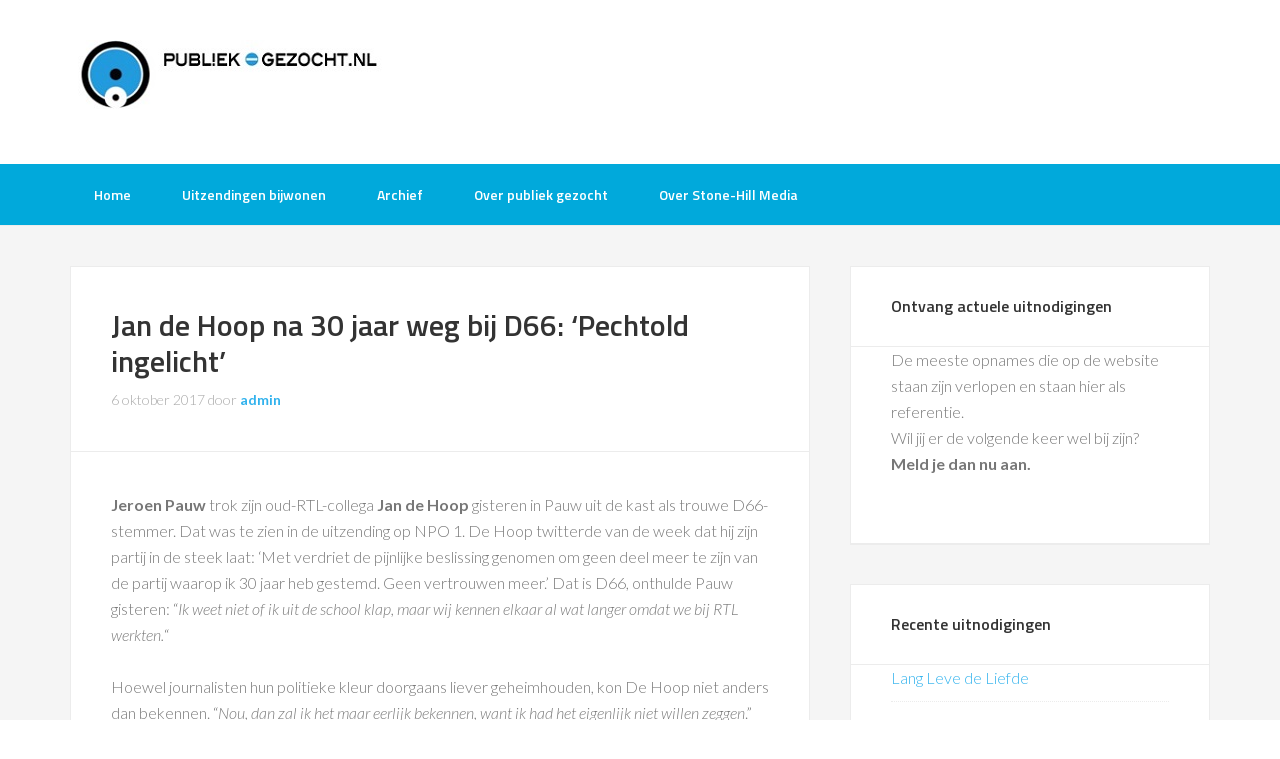

--- FILE ---
content_type: text/html; charset=UTF-8
request_url: https://www.publiek-gezocht.nl/tv-opnames/jan-de-hoop-na-30-jaar-weg-bij-d66-pechtold-ingelicht
body_size: 19011
content:
<!DOCTYPE html>
<html lang="nl-NL">
<head >
<meta charset="UTF-8" />
<meta name="viewport" content="width=device-width, initial-scale=1" />
<title>Jan de Hoop na 30 jaar weg bij D66: ‘Pechtold ingelicht’ Publiek gevraagd voor tv opnames | Publiek-Gezocht.nl gratis tv opnames bijwonen</title>
<meta name='robots' content='max-image-preview:large' />
<link rel='dns-prefetch' href='//www.googletagmanager.com' />
<link rel='dns-prefetch' href='//fonts.googleapis.com' />
<link rel='dns-prefetch' href='//fundingchoicesmessages.google.com' />
<link rel="alternate" type="application/rss+xml" title="Publiek-Gezocht.nl gratis tv opnames bijwonen &raquo; feed" href="https://www.publiek-gezocht.nl/feed" />
<link rel="alternate" type="application/rss+xml" title="Publiek-Gezocht.nl gratis tv opnames bijwonen &raquo; reacties feed" href="https://www.publiek-gezocht.nl/comments/feed" />
<link rel="alternate" title="oEmbed (JSON)" type="application/json+oembed" href="https://www.publiek-gezocht.nl/wp-json/oembed/1.0/embed?url=https%3A%2F%2Fwww.publiek-gezocht.nl%2Ftv-opnames%2Fjan-de-hoop-na-30-jaar-weg-bij-d66-pechtold-ingelicht" />
<link rel="alternate" title="oEmbed (XML)" type="text/xml+oembed" href="https://www.publiek-gezocht.nl/wp-json/oembed/1.0/embed?url=https%3A%2F%2Fwww.publiek-gezocht.nl%2Ftv-opnames%2Fjan-de-hoop-na-30-jaar-weg-bij-d66-pechtold-ingelicht&#038;format=xml" />
<link rel="canonical" href="https://www.publiek-gezocht.nl/tv-opnames/jan-de-hoop-na-30-jaar-weg-bij-d66-pechtold-ingelicht" />
<style id='wp-img-auto-sizes-contain-inline-css' type='text/css'>
img:is([sizes=auto i],[sizes^="auto," i]){contain-intrinsic-size:3000px 1500px}
/*# sourceURL=wp-img-auto-sizes-contain-inline-css */
</style>
<link rel='stylesheet' id='sbi_styles-css' href='https://www.publiek-gezocht.nl/bijwonen/wp-content/plugins/instagram-feed/css/sbi-styles.min.css?ver=6.10.0' type='text/css' media='all' />
<link rel='stylesheet' id='enterprise-pro-theme-css' href='https://www.publiek-gezocht.nl/bijwonen/wp-content/themes/enterprise-pro/style.css?ver=2.1.1' type='text/css' media='all' />
<style id='wp-emoji-styles-inline-css' type='text/css'>

	img.wp-smiley, img.emoji {
		display: inline !important;
		border: none !important;
		box-shadow: none !important;
		height: 1em !important;
		width: 1em !important;
		margin: 0 0.07em !important;
		vertical-align: -0.1em !important;
		background: none !important;
		padding: 0 !important;
	}
/*# sourceURL=wp-emoji-styles-inline-css */
</style>
<style id='wp-block-library-inline-css' type='text/css'>
:root{--wp-block-synced-color:#7a00df;--wp-block-synced-color--rgb:122,0,223;--wp-bound-block-color:var(--wp-block-synced-color);--wp-editor-canvas-background:#ddd;--wp-admin-theme-color:#007cba;--wp-admin-theme-color--rgb:0,124,186;--wp-admin-theme-color-darker-10:#006ba1;--wp-admin-theme-color-darker-10--rgb:0,107,160.5;--wp-admin-theme-color-darker-20:#005a87;--wp-admin-theme-color-darker-20--rgb:0,90,135;--wp-admin-border-width-focus:2px}@media (min-resolution:192dpi){:root{--wp-admin-border-width-focus:1.5px}}.wp-element-button{cursor:pointer}:root .has-very-light-gray-background-color{background-color:#eee}:root .has-very-dark-gray-background-color{background-color:#313131}:root .has-very-light-gray-color{color:#eee}:root .has-very-dark-gray-color{color:#313131}:root .has-vivid-green-cyan-to-vivid-cyan-blue-gradient-background{background:linear-gradient(135deg,#00d084,#0693e3)}:root .has-purple-crush-gradient-background{background:linear-gradient(135deg,#34e2e4,#4721fb 50%,#ab1dfe)}:root .has-hazy-dawn-gradient-background{background:linear-gradient(135deg,#faaca8,#dad0ec)}:root .has-subdued-olive-gradient-background{background:linear-gradient(135deg,#fafae1,#67a671)}:root .has-atomic-cream-gradient-background{background:linear-gradient(135deg,#fdd79a,#004a59)}:root .has-nightshade-gradient-background{background:linear-gradient(135deg,#330968,#31cdcf)}:root .has-midnight-gradient-background{background:linear-gradient(135deg,#020381,#2874fc)}:root{--wp--preset--font-size--normal:16px;--wp--preset--font-size--huge:42px}.has-regular-font-size{font-size:1em}.has-larger-font-size{font-size:2.625em}.has-normal-font-size{font-size:var(--wp--preset--font-size--normal)}.has-huge-font-size{font-size:var(--wp--preset--font-size--huge)}.has-text-align-center{text-align:center}.has-text-align-left{text-align:left}.has-text-align-right{text-align:right}.has-fit-text{white-space:nowrap!important}#end-resizable-editor-section{display:none}.aligncenter{clear:both}.items-justified-left{justify-content:flex-start}.items-justified-center{justify-content:center}.items-justified-right{justify-content:flex-end}.items-justified-space-between{justify-content:space-between}.screen-reader-text{border:0;clip-path:inset(50%);height:1px;margin:-1px;overflow:hidden;padding:0;position:absolute;width:1px;word-wrap:normal!important}.screen-reader-text:focus{background-color:#ddd;clip-path:none;color:#444;display:block;font-size:1em;height:auto;left:5px;line-height:normal;padding:15px 23px 14px;text-decoration:none;top:5px;width:auto;z-index:100000}html :where(.has-border-color){border-style:solid}html :where([style*=border-top-color]){border-top-style:solid}html :where([style*=border-right-color]){border-right-style:solid}html :where([style*=border-bottom-color]){border-bottom-style:solid}html :where([style*=border-left-color]){border-left-style:solid}html :where([style*=border-width]){border-style:solid}html :where([style*=border-top-width]){border-top-style:solid}html :where([style*=border-right-width]){border-right-style:solid}html :where([style*=border-bottom-width]){border-bottom-style:solid}html :where([style*=border-left-width]){border-left-style:solid}html :where(img[class*=wp-image-]){height:auto;max-width:100%}:where(figure){margin:0 0 1em}html :where(.is-position-sticky){--wp-admin--admin-bar--position-offset:var(--wp-admin--admin-bar--height,0px)}@media screen and (max-width:600px){html :where(.is-position-sticky){--wp-admin--admin-bar--position-offset:0px}}

/*# sourceURL=wp-block-library-inline-css */
</style><style id='global-styles-inline-css' type='text/css'>
:root{--wp--preset--aspect-ratio--square: 1;--wp--preset--aspect-ratio--4-3: 4/3;--wp--preset--aspect-ratio--3-4: 3/4;--wp--preset--aspect-ratio--3-2: 3/2;--wp--preset--aspect-ratio--2-3: 2/3;--wp--preset--aspect-ratio--16-9: 16/9;--wp--preset--aspect-ratio--9-16: 9/16;--wp--preset--color--black: #000000;--wp--preset--color--cyan-bluish-gray: #abb8c3;--wp--preset--color--white: #ffffff;--wp--preset--color--pale-pink: #f78da7;--wp--preset--color--vivid-red: #cf2e2e;--wp--preset--color--luminous-vivid-orange: #ff6900;--wp--preset--color--luminous-vivid-amber: #fcb900;--wp--preset--color--light-green-cyan: #7bdcb5;--wp--preset--color--vivid-green-cyan: #00d084;--wp--preset--color--pale-cyan-blue: #8ed1fc;--wp--preset--color--vivid-cyan-blue: #0693e3;--wp--preset--color--vivid-purple: #9b51e0;--wp--preset--gradient--vivid-cyan-blue-to-vivid-purple: linear-gradient(135deg,rgb(6,147,227) 0%,rgb(155,81,224) 100%);--wp--preset--gradient--light-green-cyan-to-vivid-green-cyan: linear-gradient(135deg,rgb(122,220,180) 0%,rgb(0,208,130) 100%);--wp--preset--gradient--luminous-vivid-amber-to-luminous-vivid-orange: linear-gradient(135deg,rgb(252,185,0) 0%,rgb(255,105,0) 100%);--wp--preset--gradient--luminous-vivid-orange-to-vivid-red: linear-gradient(135deg,rgb(255,105,0) 0%,rgb(207,46,46) 100%);--wp--preset--gradient--very-light-gray-to-cyan-bluish-gray: linear-gradient(135deg,rgb(238,238,238) 0%,rgb(169,184,195) 100%);--wp--preset--gradient--cool-to-warm-spectrum: linear-gradient(135deg,rgb(74,234,220) 0%,rgb(151,120,209) 20%,rgb(207,42,186) 40%,rgb(238,44,130) 60%,rgb(251,105,98) 80%,rgb(254,248,76) 100%);--wp--preset--gradient--blush-light-purple: linear-gradient(135deg,rgb(255,206,236) 0%,rgb(152,150,240) 100%);--wp--preset--gradient--blush-bordeaux: linear-gradient(135deg,rgb(254,205,165) 0%,rgb(254,45,45) 50%,rgb(107,0,62) 100%);--wp--preset--gradient--luminous-dusk: linear-gradient(135deg,rgb(255,203,112) 0%,rgb(199,81,192) 50%,rgb(65,88,208) 100%);--wp--preset--gradient--pale-ocean: linear-gradient(135deg,rgb(255,245,203) 0%,rgb(182,227,212) 50%,rgb(51,167,181) 100%);--wp--preset--gradient--electric-grass: linear-gradient(135deg,rgb(202,248,128) 0%,rgb(113,206,126) 100%);--wp--preset--gradient--midnight: linear-gradient(135deg,rgb(2,3,129) 0%,rgb(40,116,252) 100%);--wp--preset--font-size--small: 13px;--wp--preset--font-size--medium: 20px;--wp--preset--font-size--large: 36px;--wp--preset--font-size--x-large: 42px;--wp--preset--spacing--20: 0.44rem;--wp--preset--spacing--30: 0.67rem;--wp--preset--spacing--40: 1rem;--wp--preset--spacing--50: 1.5rem;--wp--preset--spacing--60: 2.25rem;--wp--preset--spacing--70: 3.38rem;--wp--preset--spacing--80: 5.06rem;--wp--preset--shadow--natural: 6px 6px 9px rgba(0, 0, 0, 0.2);--wp--preset--shadow--deep: 12px 12px 50px rgba(0, 0, 0, 0.4);--wp--preset--shadow--sharp: 6px 6px 0px rgba(0, 0, 0, 0.2);--wp--preset--shadow--outlined: 6px 6px 0px -3px rgb(255, 255, 255), 6px 6px rgb(0, 0, 0);--wp--preset--shadow--crisp: 6px 6px 0px rgb(0, 0, 0);}:where(.is-layout-flex){gap: 0.5em;}:where(.is-layout-grid){gap: 0.5em;}body .is-layout-flex{display: flex;}.is-layout-flex{flex-wrap: wrap;align-items: center;}.is-layout-flex > :is(*, div){margin: 0;}body .is-layout-grid{display: grid;}.is-layout-grid > :is(*, div){margin: 0;}:where(.wp-block-columns.is-layout-flex){gap: 2em;}:where(.wp-block-columns.is-layout-grid){gap: 2em;}:where(.wp-block-post-template.is-layout-flex){gap: 1.25em;}:where(.wp-block-post-template.is-layout-grid){gap: 1.25em;}.has-black-color{color: var(--wp--preset--color--black) !important;}.has-cyan-bluish-gray-color{color: var(--wp--preset--color--cyan-bluish-gray) !important;}.has-white-color{color: var(--wp--preset--color--white) !important;}.has-pale-pink-color{color: var(--wp--preset--color--pale-pink) !important;}.has-vivid-red-color{color: var(--wp--preset--color--vivid-red) !important;}.has-luminous-vivid-orange-color{color: var(--wp--preset--color--luminous-vivid-orange) !important;}.has-luminous-vivid-amber-color{color: var(--wp--preset--color--luminous-vivid-amber) !important;}.has-light-green-cyan-color{color: var(--wp--preset--color--light-green-cyan) !important;}.has-vivid-green-cyan-color{color: var(--wp--preset--color--vivid-green-cyan) !important;}.has-pale-cyan-blue-color{color: var(--wp--preset--color--pale-cyan-blue) !important;}.has-vivid-cyan-blue-color{color: var(--wp--preset--color--vivid-cyan-blue) !important;}.has-vivid-purple-color{color: var(--wp--preset--color--vivid-purple) !important;}.has-black-background-color{background-color: var(--wp--preset--color--black) !important;}.has-cyan-bluish-gray-background-color{background-color: var(--wp--preset--color--cyan-bluish-gray) !important;}.has-white-background-color{background-color: var(--wp--preset--color--white) !important;}.has-pale-pink-background-color{background-color: var(--wp--preset--color--pale-pink) !important;}.has-vivid-red-background-color{background-color: var(--wp--preset--color--vivid-red) !important;}.has-luminous-vivid-orange-background-color{background-color: var(--wp--preset--color--luminous-vivid-orange) !important;}.has-luminous-vivid-amber-background-color{background-color: var(--wp--preset--color--luminous-vivid-amber) !important;}.has-light-green-cyan-background-color{background-color: var(--wp--preset--color--light-green-cyan) !important;}.has-vivid-green-cyan-background-color{background-color: var(--wp--preset--color--vivid-green-cyan) !important;}.has-pale-cyan-blue-background-color{background-color: var(--wp--preset--color--pale-cyan-blue) !important;}.has-vivid-cyan-blue-background-color{background-color: var(--wp--preset--color--vivid-cyan-blue) !important;}.has-vivid-purple-background-color{background-color: var(--wp--preset--color--vivid-purple) !important;}.has-black-border-color{border-color: var(--wp--preset--color--black) !important;}.has-cyan-bluish-gray-border-color{border-color: var(--wp--preset--color--cyan-bluish-gray) !important;}.has-white-border-color{border-color: var(--wp--preset--color--white) !important;}.has-pale-pink-border-color{border-color: var(--wp--preset--color--pale-pink) !important;}.has-vivid-red-border-color{border-color: var(--wp--preset--color--vivid-red) !important;}.has-luminous-vivid-orange-border-color{border-color: var(--wp--preset--color--luminous-vivid-orange) !important;}.has-luminous-vivid-amber-border-color{border-color: var(--wp--preset--color--luminous-vivid-amber) !important;}.has-light-green-cyan-border-color{border-color: var(--wp--preset--color--light-green-cyan) !important;}.has-vivid-green-cyan-border-color{border-color: var(--wp--preset--color--vivid-green-cyan) !important;}.has-pale-cyan-blue-border-color{border-color: var(--wp--preset--color--pale-cyan-blue) !important;}.has-vivid-cyan-blue-border-color{border-color: var(--wp--preset--color--vivid-cyan-blue) !important;}.has-vivid-purple-border-color{border-color: var(--wp--preset--color--vivid-purple) !important;}.has-vivid-cyan-blue-to-vivid-purple-gradient-background{background: var(--wp--preset--gradient--vivid-cyan-blue-to-vivid-purple) !important;}.has-light-green-cyan-to-vivid-green-cyan-gradient-background{background: var(--wp--preset--gradient--light-green-cyan-to-vivid-green-cyan) !important;}.has-luminous-vivid-amber-to-luminous-vivid-orange-gradient-background{background: var(--wp--preset--gradient--luminous-vivid-amber-to-luminous-vivid-orange) !important;}.has-luminous-vivid-orange-to-vivid-red-gradient-background{background: var(--wp--preset--gradient--luminous-vivid-orange-to-vivid-red) !important;}.has-very-light-gray-to-cyan-bluish-gray-gradient-background{background: var(--wp--preset--gradient--very-light-gray-to-cyan-bluish-gray) !important;}.has-cool-to-warm-spectrum-gradient-background{background: var(--wp--preset--gradient--cool-to-warm-spectrum) !important;}.has-blush-light-purple-gradient-background{background: var(--wp--preset--gradient--blush-light-purple) !important;}.has-blush-bordeaux-gradient-background{background: var(--wp--preset--gradient--blush-bordeaux) !important;}.has-luminous-dusk-gradient-background{background: var(--wp--preset--gradient--luminous-dusk) !important;}.has-pale-ocean-gradient-background{background: var(--wp--preset--gradient--pale-ocean) !important;}.has-electric-grass-gradient-background{background: var(--wp--preset--gradient--electric-grass) !important;}.has-midnight-gradient-background{background: var(--wp--preset--gradient--midnight) !important;}.has-small-font-size{font-size: var(--wp--preset--font-size--small) !important;}.has-medium-font-size{font-size: var(--wp--preset--font-size--medium) !important;}.has-large-font-size{font-size: var(--wp--preset--font-size--large) !important;}.has-x-large-font-size{font-size: var(--wp--preset--font-size--x-large) !important;}
/*# sourceURL=global-styles-inline-css */
</style>

<style id='classic-theme-styles-inline-css' type='text/css'>
/*! This file is auto-generated */
.wp-block-button__link{color:#fff;background-color:#32373c;border-radius:9999px;box-shadow:none;text-decoration:none;padding:calc(.667em + 2px) calc(1.333em + 2px);font-size:1.125em}.wp-block-file__button{background:#32373c;color:#fff;text-decoration:none}
/*# sourceURL=/wp-includes/css/classic-themes.min.css */
</style>
<link rel='stylesheet' id='page-list-style-css' href='https://www.publiek-gezocht.nl/bijwonen/wp-content/plugins/page-list/css/page-list.css?ver=5.9' type='text/css' media='all' />
<link rel='stylesheet' id='dashicons-css' href='https://www.publiek-gezocht.nl/bijwonen/wp-includes/css/dashicons.min.css?ver=6.9' type='text/css' media='all' />
<link rel='stylesheet' id='google-fonts-css' href='//fonts.googleapis.com/css?family=Lato%3A300%2C700%2C300italic%7CTitillium+Web%3A600&#038;ver=2.1.1' type='text/css' media='all' />
<script type="text/javascript" src="https://www.publiek-gezocht.nl/bijwonen/wp-includes/js/jquery/jquery.min.js?ver=3.7.1" id="jquery-core-js"></script>
<script type="text/javascript" src="https://www.publiek-gezocht.nl/bijwonen/wp-includes/js/jquery/jquery-migrate.min.js?ver=3.4.1" id="jquery-migrate-js"></script>
<script type="text/javascript" src="https://www.publiek-gezocht.nl/bijwonen/wp-content/themes/enterprise-pro/js/responsive-menu.js?ver=1.0.0" id="enterprise-responsive-menu-js"></script>

<!-- Google tag (gtag.js) snippet toegevoegd door Site Kit -->
<!-- Google Analytics snippet toegevoegd door Site Kit -->
<!-- Google Ads snippet toegevoegd door Site Kit -->
<script type="text/javascript" src="https://www.googletagmanager.com/gtag/js?id=GT-WP4VV7P" id="google_gtagjs-js" async></script>
<script type="text/javascript" id="google_gtagjs-js-after">
/* <![CDATA[ */
window.dataLayer = window.dataLayer || [];function gtag(){dataLayer.push(arguments);}
gtag("set","linker",{"domains":["www.publiek-gezocht.nl"]});
gtag("js", new Date());
gtag("set", "developer_id.dZTNiMT", true);
gtag("config", "GT-WP4VV7P", {"googlesitekit_post_type":"post"});
gtag("config", "AW-343493141");
 window._googlesitekit = window._googlesitekit || {}; window._googlesitekit.throttledEvents = []; window._googlesitekit.gtagEvent = (name, data) => { var key = JSON.stringify( { name, data } ); if ( !! window._googlesitekit.throttledEvents[ key ] ) { return; } window._googlesitekit.throttledEvents[ key ] = true; setTimeout( () => { delete window._googlesitekit.throttledEvents[ key ]; }, 5 ); gtag( "event", name, { ...data, event_source: "site-kit" } ); }; 
//# sourceURL=google_gtagjs-js-after
/* ]]> */
</script>
<link rel="https://api.w.org/" href="https://www.publiek-gezocht.nl/wp-json/" /><link rel="alternate" title="JSON" type="application/json" href="https://www.publiek-gezocht.nl/wp-json/wp/v2/posts/32529" /><link rel="EditURI" type="application/rsd+xml" title="RSD" href="https://www.publiek-gezocht.nl/bijwonen/xmlrpc.php?rsd" />
<meta name="generator" content="Site Kit by Google 1.171.0" /><div id="fb-root"></div>
<script>(function(d, s, id) {
  var js, fjs = d.getElementsByTagName(s)[0];
  if (d.getElementById(id)) return;
  js = d.createElement(s); js.id = id;
  js.src = "//connect.facebook.net/nl_NL/all.js#xfbml=1&appId=311118785567261";
  fjs.parentNode.insertBefore(js, fjs);
}(document, 'script', 'facebook-jssdk'));</script>

<style type="text/css">.site-title a { background: url(https://www.publiek-gezocht.nl/bijwonen/wp-content/uploads/2016/06/publiekgezocht-logo-320.jpg) no-repeat !important; }</style>

<!-- Google AdSense meta tags toegevoegd door Site Kit -->
<meta name="google-adsense-platform-account" content="ca-host-pub-2644536267352236">
<meta name="google-adsense-platform-domain" content="sitekit.withgoogle.com">
<!-- Einde Google AdSense meta tags toegevoegd door Site Kit -->

<!-- Google AdSense Ad Blocking Recovery snippet toegevoegd door Site Kit -->
<script async src="https://fundingchoicesmessages.google.com/i/pub-8724460981228849?ers=1"></script><script>(function() {function signalGooglefcPresent() {if (!window.frames['googlefcPresent']) {if (document.body) {const iframe = document.createElement('iframe'); iframe.style = 'width: 0; height: 0; border: none; z-index: -1000; left: -1000px; top: -1000px;'; iframe.style.display = 'none'; iframe.name = 'googlefcPresent'; document.body.appendChild(iframe);} else {setTimeout(signalGooglefcPresent, 0);}}}signalGooglefcPresent();})();</script>
<!-- Google AdSense Ad Blocking Recovery snippet toegevoegd door Site Kit -->

<!-- Google AdSense Ad Blocking Recovery Error Protection snippet toegevoegd door Site Kit -->
<script>(function(){'use strict';function aa(a){var b=0;return function(){return b<a.length?{done:!1,value:a[b++]}:{done:!0}}}var ba=typeof Object.defineProperties=="function"?Object.defineProperty:function(a,b,c){if(a==Array.prototype||a==Object.prototype)return a;a[b]=c.value;return a};
function ca(a){a=["object"==typeof globalThis&&globalThis,a,"object"==typeof window&&window,"object"==typeof self&&self,"object"==typeof global&&global];for(var b=0;b<a.length;++b){var c=a[b];if(c&&c.Math==Math)return c}throw Error("Cannot find global object");}var da=ca(this);function l(a,b){if(b)a:{var c=da;a=a.split(".");for(var d=0;d<a.length-1;d++){var e=a[d];if(!(e in c))break a;c=c[e]}a=a[a.length-1];d=c[a];b=b(d);b!=d&&b!=null&&ba(c,a,{configurable:!0,writable:!0,value:b})}}
function ea(a){return a.raw=a}function n(a){var b=typeof Symbol!="undefined"&&Symbol.iterator&&a[Symbol.iterator];if(b)return b.call(a);if(typeof a.length=="number")return{next:aa(a)};throw Error(String(a)+" is not an iterable or ArrayLike");}function fa(a){for(var b,c=[];!(b=a.next()).done;)c.push(b.value);return c}var ha=typeof Object.create=="function"?Object.create:function(a){function b(){}b.prototype=a;return new b},p;
if(typeof Object.setPrototypeOf=="function")p=Object.setPrototypeOf;else{var q;a:{var ja={a:!0},ka={};try{ka.__proto__=ja;q=ka.a;break a}catch(a){}q=!1}p=q?function(a,b){a.__proto__=b;if(a.__proto__!==b)throw new TypeError(a+" is not extensible");return a}:null}var la=p;
function t(a,b){a.prototype=ha(b.prototype);a.prototype.constructor=a;if(la)la(a,b);else for(var c in b)if(c!="prototype")if(Object.defineProperties){var d=Object.getOwnPropertyDescriptor(b,c);d&&Object.defineProperty(a,c,d)}else a[c]=b[c];a.A=b.prototype}function ma(){for(var a=Number(this),b=[],c=a;c<arguments.length;c++)b[c-a]=arguments[c];return b}l("Object.is",function(a){return a?a:function(b,c){return b===c?b!==0||1/b===1/c:b!==b&&c!==c}});
l("Array.prototype.includes",function(a){return a?a:function(b,c){var d=this;d instanceof String&&(d=String(d));var e=d.length;c=c||0;for(c<0&&(c=Math.max(c+e,0));c<e;c++){var f=d[c];if(f===b||Object.is(f,b))return!0}return!1}});
l("String.prototype.includes",function(a){return a?a:function(b,c){if(this==null)throw new TypeError("The 'this' value for String.prototype.includes must not be null or undefined");if(b instanceof RegExp)throw new TypeError("First argument to String.prototype.includes must not be a regular expression");return this.indexOf(b,c||0)!==-1}});l("Number.MAX_SAFE_INTEGER",function(){return 9007199254740991});
l("Number.isFinite",function(a){return a?a:function(b){return typeof b!=="number"?!1:!isNaN(b)&&b!==Infinity&&b!==-Infinity}});l("Number.isInteger",function(a){return a?a:function(b){return Number.isFinite(b)?b===Math.floor(b):!1}});l("Number.isSafeInteger",function(a){return a?a:function(b){return Number.isInteger(b)&&Math.abs(b)<=Number.MAX_SAFE_INTEGER}});
l("Math.trunc",function(a){return a?a:function(b){b=Number(b);if(isNaN(b)||b===Infinity||b===-Infinity||b===0)return b;var c=Math.floor(Math.abs(b));return b<0?-c:c}});/*

 Copyright The Closure Library Authors.
 SPDX-License-Identifier: Apache-2.0
*/
var u=this||self;function v(a,b){a:{var c=["CLOSURE_FLAGS"];for(var d=u,e=0;e<c.length;e++)if(d=d[c[e]],d==null){c=null;break a}c=d}a=c&&c[a];return a!=null?a:b}function w(a){return a};function na(a){u.setTimeout(function(){throw a;},0)};var oa=v(610401301,!1),pa=v(188588736,!0),qa=v(645172343,v(1,!0));var x,ra=u.navigator;x=ra?ra.userAgentData||null:null;function z(a){return oa?x?x.brands.some(function(b){return(b=b.brand)&&b.indexOf(a)!=-1}):!1:!1}function A(a){var b;a:{if(b=u.navigator)if(b=b.userAgent)break a;b=""}return b.indexOf(a)!=-1};function B(){return oa?!!x&&x.brands.length>0:!1}function C(){return B()?z("Chromium"):(A("Chrome")||A("CriOS"))&&!(B()?0:A("Edge"))||A("Silk")};var sa=B()?!1:A("Trident")||A("MSIE");!A("Android")||C();C();A("Safari")&&(C()||(B()?0:A("Coast"))||(B()?0:A("Opera"))||(B()?0:A("Edge"))||(B()?z("Microsoft Edge"):A("Edg/"))||B()&&z("Opera"));var ta={},D=null;var ua=typeof Uint8Array!=="undefined",va=!sa&&typeof btoa==="function";var wa;function E(){return typeof BigInt==="function"};var F=typeof Symbol==="function"&&typeof Symbol()==="symbol";function xa(a){return typeof Symbol==="function"&&typeof Symbol()==="symbol"?Symbol():a}var G=xa(),ya=xa("2ex");var za=F?function(a,b){a[G]|=b}:function(a,b){a.g!==void 0?a.g|=b:Object.defineProperties(a,{g:{value:b,configurable:!0,writable:!0,enumerable:!1}})},H=F?function(a){return a[G]|0}:function(a){return a.g|0},I=F?function(a){return a[G]}:function(a){return a.g},J=F?function(a,b){a[G]=b}:function(a,b){a.g!==void 0?a.g=b:Object.defineProperties(a,{g:{value:b,configurable:!0,writable:!0,enumerable:!1}})};function Aa(a,b){J(b,(a|0)&-14591)}function Ba(a,b){J(b,(a|34)&-14557)};var K={},Ca={};function Da(a){return!(!a||typeof a!=="object"||a.g!==Ca)}function Ea(a){return a!==null&&typeof a==="object"&&!Array.isArray(a)&&a.constructor===Object}function L(a,b,c){if(!Array.isArray(a)||a.length)return!1;var d=H(a);if(d&1)return!0;if(!(b&&(Array.isArray(b)?b.includes(c):b.has(c))))return!1;J(a,d|1);return!0};var M=0,N=0;function Fa(a){var b=a>>>0;M=b;N=(a-b)/4294967296>>>0}function Ga(a){if(a<0){Fa(-a);var b=n(Ha(M,N));a=b.next().value;b=b.next().value;M=a>>>0;N=b>>>0}else Fa(a)}function Ia(a,b){b>>>=0;a>>>=0;if(b<=2097151)var c=""+(4294967296*b+a);else E()?c=""+(BigInt(b)<<BigInt(32)|BigInt(a)):(c=(a>>>24|b<<8)&16777215,b=b>>16&65535,a=(a&16777215)+c*6777216+b*6710656,c+=b*8147497,b*=2,a>=1E7&&(c+=a/1E7>>>0,a%=1E7),c>=1E7&&(b+=c/1E7>>>0,c%=1E7),c=b+Ja(c)+Ja(a));return c}
function Ja(a){a=String(a);return"0000000".slice(a.length)+a}function Ha(a,b){b=~b;a?a=~a+1:b+=1;return[a,b]};var Ka=/^-?([1-9][0-9]*|0)(\.[0-9]+)?$/;var O;function La(a,b){O=b;a=new a(b);O=void 0;return a}
function P(a,b,c){a==null&&(a=O);O=void 0;if(a==null){var d=96;c?(a=[c],d|=512):a=[];b&&(d=d&-16760833|(b&1023)<<14)}else{if(!Array.isArray(a))throw Error("narr");d=H(a);if(d&2048)throw Error("farr");if(d&64)return a;d|=64;if(c&&(d|=512,c!==a[0]))throw Error("mid");a:{c=a;var e=c.length;if(e){var f=e-1;if(Ea(c[f])){d|=256;b=f-(+!!(d&512)-1);if(b>=1024)throw Error("pvtlmt");d=d&-16760833|(b&1023)<<14;break a}}if(b){b=Math.max(b,e-(+!!(d&512)-1));if(b>1024)throw Error("spvt");d=d&-16760833|(b&1023)<<
14}}}J(a,d);return a};function Ma(a){switch(typeof a){case "number":return isFinite(a)?a:String(a);case "boolean":return a?1:0;case "object":if(a)if(Array.isArray(a)){if(L(a,void 0,0))return}else if(ua&&a!=null&&a instanceof Uint8Array){if(va){for(var b="",c=0,d=a.length-10240;c<d;)b+=String.fromCharCode.apply(null,a.subarray(c,c+=10240));b+=String.fromCharCode.apply(null,c?a.subarray(c):a);a=btoa(b)}else{b===void 0&&(b=0);if(!D){D={};c="ABCDEFGHIJKLMNOPQRSTUVWXYZabcdefghijklmnopqrstuvwxyz0123456789".split("");d=["+/=",
"+/","-_=","-_.","-_"];for(var e=0;e<5;e++){var f=c.concat(d[e].split(""));ta[e]=f;for(var g=0;g<f.length;g++){var h=f[g];D[h]===void 0&&(D[h]=g)}}}b=ta[b];c=Array(Math.floor(a.length/3));d=b[64]||"";for(e=f=0;f<a.length-2;f+=3){var k=a[f],m=a[f+1];h=a[f+2];g=b[k>>2];k=b[(k&3)<<4|m>>4];m=b[(m&15)<<2|h>>6];h=b[h&63];c[e++]=g+k+m+h}g=0;h=d;switch(a.length-f){case 2:g=a[f+1],h=b[(g&15)<<2]||d;case 1:a=a[f],c[e]=b[a>>2]+b[(a&3)<<4|g>>4]+h+d}a=c.join("")}return a}}return a};function Na(a,b,c){a=Array.prototype.slice.call(a);var d=a.length,e=b&256?a[d-1]:void 0;d+=e?-1:0;for(b=b&512?1:0;b<d;b++)a[b]=c(a[b]);if(e){b=a[b]={};for(var f in e)Object.prototype.hasOwnProperty.call(e,f)&&(b[f]=c(e[f]))}return a}function Oa(a,b,c,d,e){if(a!=null){if(Array.isArray(a))a=L(a,void 0,0)?void 0:e&&H(a)&2?a:Pa(a,b,c,d!==void 0,e);else if(Ea(a)){var f={},g;for(g in a)Object.prototype.hasOwnProperty.call(a,g)&&(f[g]=Oa(a[g],b,c,d,e));a=f}else a=b(a,d);return a}}
function Pa(a,b,c,d,e){var f=d||c?H(a):0;d=d?!!(f&32):void 0;a=Array.prototype.slice.call(a);for(var g=0;g<a.length;g++)a[g]=Oa(a[g],b,c,d,e);c&&c(f,a);return a}function Qa(a){return a.s===K?a.toJSON():Ma(a)};function Ra(a,b,c){c=c===void 0?Ba:c;if(a!=null){if(ua&&a instanceof Uint8Array)return b?a:new Uint8Array(a);if(Array.isArray(a)){var d=H(a);if(d&2)return a;b&&(b=d===0||!!(d&32)&&!(d&64||!(d&16)));return b?(J(a,(d|34)&-12293),a):Pa(a,Ra,d&4?Ba:c,!0,!0)}a.s===K&&(c=a.h,d=I(c),a=d&2?a:La(a.constructor,Sa(c,d,!0)));return a}}function Sa(a,b,c){var d=c||b&2?Ba:Aa,e=!!(b&32);a=Na(a,b,function(f){return Ra(f,e,d)});za(a,32|(c?2:0));return a};function Ta(a,b){a=a.h;return Ua(a,I(a),b)}function Va(a,b,c,d){b=d+(+!!(b&512)-1);if(!(b<0||b>=a.length||b>=c))return a[b]}
function Ua(a,b,c,d){if(c===-1)return null;var e=b>>14&1023||536870912;if(c>=e){if(b&256)return a[a.length-1][c]}else{var f=a.length;if(d&&b&256&&(d=a[f-1][c],d!=null)){if(Va(a,b,e,c)&&ya!=null){var g;a=(g=wa)!=null?g:wa={};g=a[ya]||0;g>=4||(a[ya]=g+1,g=Error(),g.__closure__error__context__984382||(g.__closure__error__context__984382={}),g.__closure__error__context__984382.severity="incident",na(g))}return d}return Va(a,b,e,c)}}
function Wa(a,b,c,d,e){var f=b>>14&1023||536870912;if(c>=f||e&&!qa){var g=b;if(b&256)e=a[a.length-1];else{if(d==null)return;e=a[f+(+!!(b&512)-1)]={};g|=256}e[c]=d;c<f&&(a[c+(+!!(b&512)-1)]=void 0);g!==b&&J(a,g)}else a[c+(+!!(b&512)-1)]=d,b&256&&(a=a[a.length-1],c in a&&delete a[c])}
function Xa(a,b){var c=Ya;var d=d===void 0?!1:d;var e=a.h;var f=I(e),g=Ua(e,f,b,d);if(g!=null&&typeof g==="object"&&g.s===K)c=g;else if(Array.isArray(g)){var h=H(g),k=h;k===0&&(k|=f&32);k|=f&2;k!==h&&J(g,k);c=new c(g)}else c=void 0;c!==g&&c!=null&&Wa(e,f,b,c,d);e=c;if(e==null)return e;a=a.h;f=I(a);f&2||(g=e,c=g.h,h=I(c),g=h&2?La(g.constructor,Sa(c,h,!1)):g,g!==e&&(e=g,Wa(a,f,b,e,d)));return e}function Za(a,b){a=Ta(a,b);return a==null||typeof a==="string"?a:void 0}
function $a(a,b){var c=c===void 0?0:c;a=Ta(a,b);if(a!=null)if(b=typeof a,b==="number"?Number.isFinite(a):b!=="string"?0:Ka.test(a))if(typeof a==="number"){if(a=Math.trunc(a),!Number.isSafeInteger(a)){Ga(a);b=M;var d=N;if(a=d&2147483648)b=~b+1>>>0,d=~d>>>0,b==0&&(d=d+1>>>0);b=d*4294967296+(b>>>0);a=a?-b:b}}else if(b=Math.trunc(Number(a)),Number.isSafeInteger(b))a=String(b);else{if(b=a.indexOf("."),b!==-1&&(a=a.substring(0,b)),!(a[0]==="-"?a.length<20||a.length===20&&Number(a.substring(0,7))>-922337:
a.length<19||a.length===19&&Number(a.substring(0,6))<922337)){if(a.length<16)Ga(Number(a));else if(E())a=BigInt(a),M=Number(a&BigInt(4294967295))>>>0,N=Number(a>>BigInt(32)&BigInt(4294967295));else{b=+(a[0]==="-");N=M=0;d=a.length;for(var e=b,f=(d-b)%6+b;f<=d;e=f,f+=6)e=Number(a.slice(e,f)),N*=1E6,M=M*1E6+e,M>=4294967296&&(N+=Math.trunc(M/4294967296),N>>>=0,M>>>=0);b&&(b=n(Ha(M,N)),a=b.next().value,b=b.next().value,M=a,N=b)}a=M;b=N;b&2147483648?E()?a=""+(BigInt(b|0)<<BigInt(32)|BigInt(a>>>0)):(b=
n(Ha(a,b)),a=b.next().value,b=b.next().value,a="-"+Ia(a,b)):a=Ia(a,b)}}else a=void 0;return a!=null?a:c}function R(a,b){var c=c===void 0?"":c;a=Za(a,b);return a!=null?a:c};var S;function T(a,b,c){this.h=P(a,b,c)}T.prototype.toJSON=function(){return ab(this)};T.prototype.s=K;T.prototype.toString=function(){try{return S=!0,ab(this).toString()}finally{S=!1}};
function ab(a){var b=S?a.h:Pa(a.h,Qa,void 0,void 0,!1);var c=!S;var d=pa?void 0:a.constructor.v;var e=I(c?a.h:b);if(a=b.length){var f=b[a-1],g=Ea(f);g?a--:f=void 0;e=+!!(e&512)-1;var h=b;if(g){b:{var k=f;var m={};g=!1;if(k)for(var r in k)if(Object.prototype.hasOwnProperty.call(k,r))if(isNaN(+r))m[r]=k[r];else{var y=k[r];Array.isArray(y)&&(L(y,d,+r)||Da(y)&&y.size===0)&&(y=null);y==null&&(g=!0);y!=null&&(m[r]=y)}if(g){for(var Q in m)break b;m=null}else m=k}k=m==null?f!=null:m!==f}for(var ia;a>0;a--){Q=
a-1;r=h[Q];Q-=e;if(!(r==null||L(r,d,Q)||Da(r)&&r.size===0))break;ia=!0}if(h!==b||k||ia){if(!c)h=Array.prototype.slice.call(h,0,a);else if(ia||k||m)h.length=a;m&&h.push(m)}b=h}return b};function bb(a){return function(b){if(b==null||b=="")b=new a;else{b=JSON.parse(b);if(!Array.isArray(b))throw Error("dnarr");za(b,32);b=La(a,b)}return b}};function cb(a){this.h=P(a)}t(cb,T);var db=bb(cb);var U;function V(a){this.g=a}V.prototype.toString=function(){return this.g+""};var eb={};function fb(a){if(U===void 0){var b=null;var c=u.trustedTypes;if(c&&c.createPolicy){try{b=c.createPolicy("goog#html",{createHTML:w,createScript:w,createScriptURL:w})}catch(d){u.console&&u.console.error(d.message)}U=b}else U=b}a=(b=U)?b.createScriptURL(a):a;return new V(a,eb)};/*

 SPDX-License-Identifier: Apache-2.0
*/
function gb(a){var b=ma.apply(1,arguments);if(b.length===0)return fb(a[0]);for(var c=a[0],d=0;d<b.length;d++)c+=encodeURIComponent(b[d])+a[d+1];return fb(c)};function hb(a,b){a.src=b instanceof V&&b.constructor===V?b.g:"type_error:TrustedResourceUrl";var c,d;(c=(b=(d=(c=(a.ownerDocument&&a.ownerDocument.defaultView||window).document).querySelector)==null?void 0:d.call(c,"script[nonce]"))?b.nonce||b.getAttribute("nonce")||"":"")&&a.setAttribute("nonce",c)};function ib(){return Math.floor(Math.random()*2147483648).toString(36)+Math.abs(Math.floor(Math.random()*2147483648)^Date.now()).toString(36)};function jb(a,b){b=String(b);a.contentType==="application/xhtml+xml"&&(b=b.toLowerCase());return a.createElement(b)}function kb(a){this.g=a||u.document||document};function lb(a){a=a===void 0?document:a;return a.createElement("script")};function mb(a,b,c,d,e,f){try{var g=a.g,h=lb(g);h.async=!0;hb(h,b);g.head.appendChild(h);h.addEventListener("load",function(){e();d&&g.head.removeChild(h)});h.addEventListener("error",function(){c>0?mb(a,b,c-1,d,e,f):(d&&g.head.removeChild(h),f())})}catch(k){f()}};var nb=u.atob("aHR0cHM6Ly93d3cuZ3N0YXRpYy5jb20vaW1hZ2VzL2ljb25zL21hdGVyaWFsL3N5c3RlbS8xeC93YXJuaW5nX2FtYmVyXzI0ZHAucG5n"),ob=u.atob("WW91IGFyZSBzZWVpbmcgdGhpcyBtZXNzYWdlIGJlY2F1c2UgYWQgb3Igc2NyaXB0IGJsb2NraW5nIHNvZnR3YXJlIGlzIGludGVyZmVyaW5nIHdpdGggdGhpcyBwYWdlLg=="),pb=u.atob("RGlzYWJsZSBhbnkgYWQgb3Igc2NyaXB0IGJsb2NraW5nIHNvZnR3YXJlLCB0aGVuIHJlbG9hZCB0aGlzIHBhZ2Uu");function qb(a,b,c){this.i=a;this.u=b;this.o=c;this.g=null;this.j=[];this.m=!1;this.l=new kb(this.i)}
function rb(a){if(a.i.body&&!a.m){var b=function(){sb(a);u.setTimeout(function(){tb(a,3)},50)};mb(a.l,a.u,2,!0,function(){u[a.o]||b()},b);a.m=!0}}
function sb(a){for(var b=W(1,5),c=0;c<b;c++){var d=X(a);a.i.body.appendChild(d);a.j.push(d)}b=X(a);b.style.bottom="0";b.style.left="0";b.style.position="fixed";b.style.width=W(100,110).toString()+"%";b.style.zIndex=W(2147483544,2147483644).toString();b.style.backgroundColor=ub(249,259,242,252,219,229);b.style.boxShadow="0 0 12px #888";b.style.color=ub(0,10,0,10,0,10);b.style.display="flex";b.style.justifyContent="center";b.style.fontFamily="Roboto, Arial";c=X(a);c.style.width=W(80,85).toString()+
"%";c.style.maxWidth=W(750,775).toString()+"px";c.style.margin="24px";c.style.display="flex";c.style.alignItems="flex-start";c.style.justifyContent="center";d=jb(a.l.g,"IMG");d.className=ib();d.src=nb;d.alt="Warning icon";d.style.height="24px";d.style.width="24px";d.style.paddingRight="16px";var e=X(a),f=X(a);f.style.fontWeight="bold";f.textContent=ob;var g=X(a);g.textContent=pb;Y(a,e,f);Y(a,e,g);Y(a,c,d);Y(a,c,e);Y(a,b,c);a.g=b;a.i.body.appendChild(a.g);b=W(1,5);for(c=0;c<b;c++)d=X(a),a.i.body.appendChild(d),
a.j.push(d)}function Y(a,b,c){for(var d=W(1,5),e=0;e<d;e++){var f=X(a);b.appendChild(f)}b.appendChild(c);c=W(1,5);for(d=0;d<c;d++)e=X(a),b.appendChild(e)}function W(a,b){return Math.floor(a+Math.random()*(b-a))}function ub(a,b,c,d,e,f){return"rgb("+W(Math.max(a,0),Math.min(b,255)).toString()+","+W(Math.max(c,0),Math.min(d,255)).toString()+","+W(Math.max(e,0),Math.min(f,255)).toString()+")"}function X(a){a=jb(a.l.g,"DIV");a.className=ib();return a}
function tb(a,b){b<=0||a.g!=null&&a.g.offsetHeight!==0&&a.g.offsetWidth!==0||(vb(a),sb(a),u.setTimeout(function(){tb(a,b-1)},50))}function vb(a){for(var b=n(a.j),c=b.next();!c.done;c=b.next())(c=c.value)&&c.parentNode&&c.parentNode.removeChild(c);a.j=[];(b=a.g)&&b.parentNode&&b.parentNode.removeChild(b);a.g=null};function wb(a,b,c,d,e){function f(k){document.body?g(document.body):k>0?u.setTimeout(function(){f(k-1)},e):b()}function g(k){k.appendChild(h);u.setTimeout(function(){h?(h.offsetHeight!==0&&h.offsetWidth!==0?b():a(),h.parentNode&&h.parentNode.removeChild(h)):a()},d)}var h=xb(c);f(3)}function xb(a){var b=document.createElement("div");b.className=a;b.style.width="1px";b.style.height="1px";b.style.position="absolute";b.style.left="-10000px";b.style.top="-10000px";b.style.zIndex="-10000";return b};function Ya(a){this.h=P(a)}t(Ya,T);function yb(a){this.h=P(a)}t(yb,T);var zb=bb(yb);function Ab(a){if(!a)return null;a=Za(a,4);var b;a===null||a===void 0?b=null:b=fb(a);return b};var Bb=ea([""]),Cb=ea([""]);function Db(a,b){this.m=a;this.o=new kb(a.document);this.g=b;this.j=R(this.g,1);this.u=Ab(Xa(this.g,2))||gb(Bb);this.i=!1;b=Ab(Xa(this.g,13))||gb(Cb);this.l=new qb(a.document,b,R(this.g,12))}Db.prototype.start=function(){Eb(this)};
function Eb(a){Fb(a);mb(a.o,a.u,3,!1,function(){a:{var b=a.j;var c=u.btoa(b);if(c=u[c]){try{var d=db(u.atob(c))}catch(e){b=!1;break a}b=b===Za(d,1)}else b=!1}b?Z(a,R(a.g,14)):(Z(a,R(a.g,8)),rb(a.l))},function(){wb(function(){Z(a,R(a.g,7));rb(a.l)},function(){return Z(a,R(a.g,6))},R(a.g,9),$a(a.g,10),$a(a.g,11))})}function Z(a,b){a.i||(a.i=!0,a=new a.m.XMLHttpRequest,a.open("GET",b,!0),a.send())}function Fb(a){var b=u.btoa(a.j);a.m[b]&&Z(a,R(a.g,5))};(function(a,b){u[a]=function(){var c=ma.apply(0,arguments);u[a]=function(){};b.call.apply(b,[null].concat(c instanceof Array?c:fa(n(c))))}})("__h82AlnkH6D91__",function(a){typeof window.atob==="function"&&(new Db(window,zb(window.atob(a)))).start()});}).call(this);

window.__h82AlnkH6D91__("[base64]/[base64]/[base64]/[base64]");</script>
<!-- Beëindig Google AdSense Ad Blocking Recovery Error Protection snippet toegevoegd door Site Kit -->
<link rel="icon" href="https://www.publiek-gezocht.nl/bijwonen/wp-content/uploads/2016/06/logo-150x150.png" sizes="32x32" />
<link rel="icon" href="https://www.publiek-gezocht.nl/bijwonen/wp-content/uploads/2016/06/logo.png" sizes="192x192" />
<link rel="apple-touch-icon" href="https://www.publiek-gezocht.nl/bijwonen/wp-content/uploads/2016/06/logo.png" />
<meta name="msapplication-TileImage" content="https://www.publiek-gezocht.nl/bijwonen/wp-content/uploads/2016/06/logo.png" />
</head>
<body class="wp-singular post-template-default single single-post postid-32529 single-format-standard wp-theme-genesis wp-child-theme-enterprise-pro custom-header header-image content-sidebar genesis-breadcrumbs-hidden genesis-footer-widgets-visible" itemscope itemtype="https://schema.org/WebPage"><div class="site-container"><header class="site-header" itemscope itemtype="https://schema.org/WPHeader"><div class="wrap"><div class="title-area"><p class="site-title" itemprop="headline"><a href="https://www.publiek-gezocht.nl/">Publiek-Gezocht.nl gratis tv opnames bijwonen</a></p><p class="site-description" itemprop="description">Publiek gezocht voor tv opnames</p></div><div class="widget-area header-widget-area"><section id="text-57" class="widget widget_text"><div class="widget-wrap">			<div class="textwidget"></div>
		</div></section>
</div></div></header><nav class="nav-primary" aria-label="Hoofd" itemscope itemtype="https://schema.org/SiteNavigationElement"><div class="wrap"><ul id="menu-navbar" class="menu genesis-nav-menu menu-primary"><li id="menu-item-43629" class="menu-item menu-item-type-custom menu-item-object-custom menu-item-home menu-item-43629"><a href="https://www.publiek-gezocht.nl" itemprop="url"><span itemprop="name">Home</span></a></li>
<li id="menu-item-43674" class="menu-item menu-item-type-post_type menu-item-object-page menu-item-has-children menu-item-43674"><a href="https://www.publiek-gezocht.nl/uitzendingen-bijwonen" itemprop="url"><span itemprop="name">Uitzendingen bijwonen</span></a>
<ul class="sub-menu">
	<li id="menu-item-46913" class="menu-item menu-item-type-post_type menu-item-object-page menu-item-46913"><a href="https://www.publiek-gezocht.nl/the-winner-takes-it-all-2025" itemprop="url"><span itemprop="name">The Winner Takes It All</span></a></li>
	<li id="menu-item-46878" class="menu-item menu-item-type-post_type menu-item-object-page menu-item-46878"><a href="https://www.publiek-gezocht.nl/zondag-op-vier" itemprop="url"><span itemprop="name">Zondag op vier</span></a></li>
	<li id="menu-item-46860" class="menu-item menu-item-type-post_type menu-item-object-page menu-item-46860"><a href="https://www.publiek-gezocht.nl/the-floor" itemprop="url"><span itemprop="name">The Floor</span></a></li>
	<li id="menu-item-46845" class="menu-item menu-item-type-post_type menu-item-object-page menu-item-46845"><a href="https://www.publiek-gezocht.nl/prijzenjacht" itemprop="url"><span itemprop="name">Prijzenjacht!</span></a></li>
	<li id="menu-item-46835" class="menu-item menu-item-type-post_type menu-item-object-page menu-item-46835"><a href="https://www.publiek-gezocht.nl/te-land-ter-zee-en-in-de-lucht" itemprop="url"><span itemprop="name">Te Land, Ter Zee en in de Lucht!</span></a></li>
	<li id="menu-item-46822" class="menu-item menu-item-type-post_type menu-item-object-page menu-item-46822"><a href="https://www.publiek-gezocht.nl/concert-westerkerk-amsterdam" itemprop="url"><span itemprop="name">Concert Westerkerk Amsterdam</span></a></li>
	<li id="menu-item-45009" class="menu-item menu-item-type-post_type menu-item-object-page menu-item-45009"><a href="https://www.publiek-gezocht.nl/?page_id=45001" itemprop="url"><span itemprop="name">Knockout Champs</span></a></li>
	<li id="menu-item-44781" class="menu-item menu-item-type-post_type menu-item-object-page menu-item-44781"><a href="https://www.publiek-gezocht.nl/het-holland-huis" itemprop="url"><span itemprop="name">Het Holland Huis</span></a></li>
	<li id="menu-item-44758" class="menu-item menu-item-type-post_type menu-item-object-page menu-item-44758"><a href="https://www.publiek-gezocht.nl/the-headliner" itemprop="url"><span itemprop="name">The Headliner</span></a></li>
	<li id="menu-item-44684" class="menu-item menu-item-type-post_type menu-item-object-page menu-item-44684"><a href="https://www.publiek-gezocht.nl/enquetes-en-onderzoekspanels" itemprop="url"><span itemprop="name">enquetes en onderzoekspanels</span></a></li>
</ul>
</li>
<li id="menu-item-43751" class="menu-item menu-item-type-post_type menu-item-object-page menu-item-has-children menu-item-43751"><a href="https://www.publiek-gezocht.nl/archief" itemprop="url"><span itemprop="name">Archief</span></a>
<ul class="sub-menu">
	<li id="menu-item-45266" class="menu-item menu-item-type-post_type menu-item-object-page menu-item-45266"><a href="https://www.publiek-gezocht.nl/voetbalkantine" itemprop="url"><span itemprop="name">De Voetbalkantine</span></a></li>
	<li id="menu-item-44708" class="menu-item menu-item-type-post_type menu-item-object-page menu-item-44708"><a href="https://www.publiek-gezocht.nl/dna-singers" itemprop="url"><span itemprop="name">DNA Singers</span></a></li>
	<li id="menu-item-44657" class="menu-item menu-item-type-post_type menu-item-object-page menu-item-44657"><a href="https://www.publiek-gezocht.nl/dit-is-nederland" itemprop="url"><span itemprop="name">Dit is Nederland</span></a></li>
	<li id="menu-item-44668" class="menu-item menu-item-type-post_type menu-item-object-page menu-item-44668"><a href="https://www.publiek-gezocht.nl/quiz-with-the-balls-spain" itemprop="url"><span itemprop="name">QUIZ WITH THE BALLS – SPAIN</span></a></li>
	<li id="menu-item-44628" class="menu-item menu-item-type-post_type menu-item-object-page menu-item-44628"><a href="https://www.publiek-gezocht.nl/ons-kent-ons" itemprop="url"><span itemprop="name">Ons Kent Ons</span></a></li>
	<li id="menu-item-44222" class="menu-item menu-item-type-post_type menu-item-object-page menu-item-44222"><a href="https://www.publiek-gezocht.nl/hollands-got-talent" itemprop="url"><span itemprop="name">Holland’s got talent</span></a></li>
	<li id="menu-item-43933" class="menu-item menu-item-type-post_type menu-item-object-page menu-item-43933"><a href="https://www.publiek-gezocht.nl/secret-duets" itemprop="url"><span itemprop="name">SECRET DUETS</span></a></li>
	<li id="menu-item-43915" class="menu-item menu-item-type-post_type menu-item-object-page menu-item-43915"><a href="https://www.publiek-gezocht.nl/de-dansmarathon" itemprop="url"><span itemprop="name">De Dansmarathon</span></a></li>
	<li id="menu-item-43910" class="menu-item menu-item-type-post_type menu-item-object-page menu-item-43910"><a href="https://www.publiek-gezocht.nl/spaanders" itemprop="url"><span itemprop="name">Spaanders</span></a></li>
	<li id="menu-item-44765" class="menu-item menu-item-type-post_type menu-item-object-page menu-item-44765"><a href="https://www.publiek-gezocht.nl/stralend-kerstfeest" itemprop="url"><span itemprop="name">Stralend Kerstfeest</span></a></li>
	<li id="menu-item-43982" class="menu-item menu-item-type-post_type menu-item-object-page menu-item-43982"><a href="https://www.publiek-gezocht.nl/expeditie-robinson-eilandpraat" itemprop="url"><span itemprop="name">Expeditie Robinson, Eilandpraat</span></a></li>
	<li id="menu-item-43898" class="menu-item menu-item-type-post_type menu-item-object-page menu-item-43898"><a href="https://www.publiek-gezocht.nl/chantals-pyjama-party" itemprop="url"><span itemprop="name">Chantals pyjama party</span></a></li>
	<li id="menu-item-43866" class="menu-item menu-item-type-post_type menu-item-object-page menu-item-43866"><a href="https://www.publiek-gezocht.nl/first-last" itemprop="url"><span itemprop="name">First &#038; Last</span></a></li>
	<li id="menu-item-43947" class="menu-item menu-item-type-post_type menu-item-object-page menu-item-43947"><a href="https://www.publiek-gezocht.nl/de-tv-kijker-van-het-jaar-2" itemprop="url"><span itemprop="name">De tv-kijker van het jaar</span></a></li>
	<li id="menu-item-43945" class="menu-item menu-item-type-post_type menu-item-object-page menu-item-43945"><a href="https://www.publiek-gezocht.nl/marble-mania" itemprop="url"><span itemprop="name">Marble Mania</span></a></li>
	<li id="menu-item-43976" class="menu-item menu-item-type-post_type menu-item-object-page menu-item-43976"><a href="https://www.publiek-gezocht.nl/10-voor-taal" itemprop="url"><span itemprop="name">10 VOOR TAAL</span></a></li>
	<li id="menu-item-43989" class="menu-item menu-item-type-post_type menu-item-object-page menu-item-43989"><a href="https://www.publiek-gezocht.nl/think-inside-the-box" itemprop="url"><span itemprop="name">Think Inside The Box</span></a></li>
	<li id="menu-item-43920" class="menu-item menu-item-type-post_type menu-item-object-page menu-item-43920"><a href="https://www.publiek-gezocht.nl/take-me-out" itemprop="url"><span itemprop="name">Take Me Out</span></a></li>
	<li id="menu-item-44650" class="menu-item menu-item-type-post_type menu-item-object-page menu-item-44650"><a href="https://www.publiek-gezocht.nl/alles-ooit-bijna" itemprop="url"><span itemprop="name">Alles ooit (bijna)</span></a></li>
	<li id="menu-item-43732" class="menu-item menu-item-type-post_type menu-item-object-page menu-item-43732"><a href="https://www.publiek-gezocht.nl/nieuw-verborgen-camera-programma" itemprop="url"><span itemprop="name">Nieuw Verborgen Camera Programma</span></a></li>
	<li id="menu-item-43729" class="menu-item menu-item-type-post_type menu-item-object-page menu-item-43729"><a href="https://www.publiek-gezocht.nl/experimensen" itemprop="url"><span itemprop="name">experimensen</span></a></li>
	<li id="menu-item-43725" class="menu-item menu-item-type-post_type menu-item-object-page menu-item-43725"><a href="https://www.publiek-gezocht.nl/we-want-more" itemprop="url"><span itemprop="name">we want more</span></a></li>
	<li id="menu-item-43680" class="menu-item menu-item-type-post_type menu-item-object-page menu-item-43680"><a href="https://www.publiek-gezocht.nl/het-prikkelpaleis" itemprop="url"><span itemprop="name">Het Prikkelpaleis</span></a></li>
	<li id="menu-item-43753" class="menu-item menu-item-type-post_type menu-item-object-page menu-item-43753"><a href="https://www.publiek-gezocht.nl/all-you-need-is-love" itemprop="url"><span itemprop="name">All You Need Is Love</span></a></li>
	<li id="menu-item-43756" class="menu-item menu-item-type-post_type menu-item-object-page menu-item-43756"><a href="https://www.publiek-gezocht.nl/de-hofbar" itemprop="url"><span itemprop="name">De Hofbar</span></a></li>
	<li id="menu-item-43683" class="menu-item menu-item-type-post_type menu-item-object-page menu-item-43683"><a href="https://www.publiek-gezocht.nl/kassa" itemprop="url"><span itemprop="name">Kassa</span></a></li>
	<li id="menu-item-43724" class="menu-item menu-item-type-post_type menu-item-object-page menu-item-43724"><a href="https://www.publiek-gezocht.nl/hip-hop-stars" itemprop="url"><span itemprop="name">Hip Hop Stars</span></a></li>
	<li id="menu-item-43678" class="menu-item menu-item-type-post_type menu-item-object-page menu-item-43678"><a href="https://www.publiek-gezocht.nl/beau" itemprop="url"><span itemprop="name">Beau</span></a></li>
	<li id="menu-item-43752" class="menu-item menu-item-type-post_type menu-item-object-page menu-item-43752"><a href="https://www.publiek-gezocht.nl/uitzending-bijwonen/beste-kijkers" itemprop="url"><span itemprop="name">beste kijkers</span></a></li>
	<li id="menu-item-43827" class="menu-item menu-item-type-post_type menu-item-object-page menu-item-43827"><a href="https://www.publiek-gezocht.nl/the-big-music-quiz" itemprop="url"><span itemprop="name">the Big Music Quiz</span></a></li>
	<li id="menu-item-43757" class="menu-item menu-item-type-post_type menu-item-object-page menu-item-43757"><a href="https://www.publiek-gezocht.nl/de-jongens-tegen-de-meisjes-2017" itemprop="url"><span itemprop="name">De jongens tegen de meisjes</span></a></li>
	<li id="menu-item-43754" class="menu-item menu-item-type-post_type menu-item-object-page menu-item-43754"><a href="https://www.publiek-gezocht.nl/de-beste-liedjes-van" itemprop="url"><span itemprop="name">DE BESTE LIEDJES VAN…</span></a></li>
	<li id="menu-item-43759" class="menu-item menu-item-type-post_type menu-item-object-page menu-item-43759"><a href="https://www.publiek-gezocht.nl/de-tv-kantine" itemprop="url"><span itemprop="name">De TV kantine</span></a></li>
	<li id="menu-item-43766" class="menu-item menu-item-type-post_type menu-item-object-page menu-item-43766"><a href="https://www.publiek-gezocht.nl/archief/de-slechtste-chauffeur-van-nederland" itemprop="url"><span itemprop="name">De Slechtste Chauffeur van Nederland</span></a></li>
	<li id="menu-item-43698" class="menu-item menu-item-type-post_type menu-item-object-page menu-item-43698"><a href="https://www.publiek-gezocht.nl/de-nationale-blaastest" itemprop="url"><span itemprop="name">De Nationale Blaastest</span></a></li>
	<li id="menu-item-43761" class="menu-item menu-item-type-post_type menu-item-object-page menu-item-43761"><a href="https://www.publiek-gezocht.nl/uitzending-bijwonen/de-grote-improvisatie-show" itemprop="url"><span itemprop="name">De Grote Improvisatie Show</span></a></li>
	<li id="menu-item-43675" class="menu-item menu-item-type-post_type menu-item-object-page menu-item-43675"><a href="https://www.publiek-gezocht.nl/bullshit-awards" itemprop="url"><span itemprop="name">Bullshit Awards</span></a></li>
	<li id="menu-item-43762" class="menu-item menu-item-type-post_type menu-item-object-page menu-item-43762"><a href="https://www.publiek-gezocht.nl/uitzending-bijwonen/de-jopie-parlevliet-show" itemprop="url"><span itemprop="name">De Jopie Parlevliet Show</span></a></li>
	<li id="menu-item-43760" class="menu-item menu-item-type-post_type menu-item-object-page menu-item-43760"><a href="https://www.publiek-gezocht.nl/uitzending-bijwonen/dance-dance-dance" itemprop="url"><span itemprop="name">Dance Dance Dance UK</span></a></li>
	<li id="menu-item-43764" class="menu-item menu-item-type-post_type menu-item-object-page menu-item-43764"><a href="https://www.publiek-gezocht.nl/uitzending-bijwonen/de-wereld-draait-door-bijwonen" itemprop="url"><span itemprop="name">De Wereld draait door | GRATIS!</span></a></li>
	<li id="menu-item-43676" class="menu-item menu-item-type-post_type menu-item-object-page menu-item-43676"><a href="https://www.publiek-gezocht.nl/de-edivisie" itemprop="url"><span itemprop="name">De edivisie</span></a></li>
	<li id="menu-item-43758" class="menu-item menu-item-type-post_type menu-item-object-page menu-item-43758"><a href="https://www.publiek-gezocht.nl/de-meesterwerken" itemprop="url"><span itemprop="name">De Meesterwerken</span></a></li>
	<li id="menu-item-43682" class="menu-item menu-item-type-post_type menu-item-object-page menu-item-43682"><a href="https://www.publiek-gezocht.nl/de-grote-generatieshow" itemprop="url"><span itemprop="name">De Grote Generatieshow</span></a></li>
	<li id="menu-item-43763" class="menu-item menu-item-type-post_type menu-item-object-page menu-item-43763"><a href="https://www.publiek-gezocht.nl/uitzending-bijwonen/de-lijf-show" itemprop="url"><span itemprop="name">De Lijf Show</span></a></li>
	<li id="menu-item-43681" class="menu-item menu-item-type-post_type menu-item-object-page menu-item-43681"><a href="https://www.publiek-gezocht.nl/wie-denk-je-wel-dat-je-bent" itemprop="url"><span itemprop="name">Wie denk je wel dat je bent?</span></a></li>
	<li id="menu-item-43765" class="menu-item menu-item-type-post_type menu-item-object-page menu-item-43765"><a href="https://www.publiek-gezocht.nl/uitzending-bijwonen/deal-or-no-deal" itemprop="url"><span itemprop="name">Deal or no Deal</span></a></li>
	<li id="menu-item-46844" class="menu-item menu-item-type-post_type menu-item-object-page menu-item-46844"><a href="https://www.publiek-gezocht.nl/prijzenjacht" itemprop="url"><span itemprop="name">Prijzenjacht!</span></a></li>
</ul>
</li>
<li id="menu-item-43634" class="menu-item menu-item-type-post_type menu-item-object-page menu-item-has-children menu-item-43634"><a href="https://www.publiek-gezocht.nl/over-publiek-gezocht" itemprop="url"><span itemprop="name">Over publiek gezocht</span></a>
<ul class="sub-menu">
	<li id="menu-item-43672" class="menu-item menu-item-type-post_type menu-item-object-page menu-item-43672"><a href="https://www.publiek-gezocht.nl/over-publiek-gezocht/waarom" itemprop="url"><span itemprop="name">Waarom aanmelden?</span></a></li>
	<li id="menu-item-43637" class="menu-item menu-item-type-post_type menu-item-object-page menu-item-43637"><a href="https://www.publiek-gezocht.nl/over-publiek-gezocht/veel-gestelde-vragen" itemprop="url"><span itemprop="name">Veel gestelde vragen</span></a></li>
	<li id="menu-item-43636" class="menu-item menu-item-type-post_type menu-item-object-page menu-item-43636"><a href="https://www.publiek-gezocht.nl/over-publiek-gezocht/hoe-werkt-het" itemprop="url"><span itemprop="name">Hoe werkt het?</span></a></li>
	<li id="menu-item-43635" class="menu-item menu-item-type-post_type menu-item-object-page menu-item-43635"><a href="https://www.publiek-gezocht.nl/over-publiek-gezocht/wat-gebeurt-er-met-mijn-gegevens" itemprop="url"><span itemprop="name">Wat gebeurt er met mijn gegevens?</span></a></li>
	<li id="menu-item-43673" class="menu-item menu-item-type-post_type menu-item-object-page menu-item-43673"><a href="https://www.publiek-gezocht.nl/de-app" itemprop="url"><span itemprop="name">Download de App</span></a></li>
</ul>
</li>
<li id="menu-item-43632" class="menu-item menu-item-type-post_type menu-item-object-page menu-item-43632"><a href="https://www.publiek-gezocht.nl/over-stone-hill-media" itemprop="url"><span itemprop="name">Over Stone-Hill Media</span></a></li>
</ul></div></nav><div class="site-inner"><div class="wrap"><div class="content-sidebar-wrap"><main class="content"><article class="post-32529 post type-post status-publish format-standard category-programmas tag-nieuws entry" aria-label="Jan de Hoop na 30 jaar weg bij D66: ‘Pechtold ingelicht’" itemscope itemtype="https://schema.org/CreativeWork"><header class="entry-header"><h1 class="entry-title" itemprop="headline">Jan de Hoop na 30 jaar weg bij D66: ‘Pechtold ingelicht’</h1>
<p class="entry-meta"><time class="entry-time" itemprop="datePublished" datetime="2017-10-06T20:48:14+00:00">6 oktober 2017</time> door <span class="entry-author" itemprop="author" itemscope itemtype="https://schema.org/Person"><a href="https://www.publiek-gezocht.nl/tv-opnames/author/admin" class="entry-author-link" rel="author" itemprop="url"><span class="entry-author-name" itemprop="name">admin</span></a></span>  </p></header><div class="entry-content" itemprop="text"><p><strong>Jeroen Pauw</strong> trok zijn oud-RTL-collega <strong>Jan de Hoop</strong> gisteren in Pauw uit de kast als trouwe D66-stemmer. Dat was te zien in de uitzending op NPO 1. De Hoop twitterde van de week dat hij zijn partij in de steek laat: ‘Met verdriet de pijnlijke beslissing genomen om geen deel meer te zijn van de partij waarop ik 30 jaar heb gestemd. Geen vertrouwen meer.’ Dat is D66, onthulde Pauw gisteren: “<em>Ik weet niet of ik uit de school klap, maar wij kennen elkaar al wat langer omdat we bij RTL werkten.</em>“<span id="more-32529"></span></p>
<p>Hoewel journalisten hun politieke kleur doorgaans liever geheimhouden, kon De Hoop niet anders dan bekennen. “<em>Nou, dan zal ik het maar eerlijk bekennen, want ik had het eigenlijk niet willen zeggen</em>.”                </p>
<p>De Hoop heeft <strong>Alexander Pechtold </strong>een sms gestuurd. “<em>Ik heb daar dertig jaar op gestemd op die partij en ik heb hem van de week ge-sms’t dat het mijn partij niet meer is</em>.”</p>
<p>De nieuwslezer strijdt tegen storende vliegroutes van Lelystad Airport. “<em>Wat je meemaakt is dat de woordvoerder van D66 bij het Kameroverleg eerst zegt dat hij ook vindt dat het luchtruim opnieuw moet worden ingedeeld. Een week later, na het formatie-overleg, vond hij ineens iets heel anders. Toen dacht ik: mijn partij is net zo erg als al die anderen</em>.”</p>
<p><small>Foto: BNNVARA</small></p>
<p></p>
<p></p>
<p>
<!-- plista wp Version 1.5.9 --></p>
<p></p>
<div class="widget_text awac-wrapper"><div class="widget_text awac widget custom_html-6"><div class="textwidget custom-html-widget"><script async src="https://pagead2.googlesyndication.com/pagead/js/adsbygoogle.js?client=ca-pub-8724460981228849"
     crossorigin="anonymous"></script>
<ins class="adsbygoogle"
     style="display:block; text-align:center;"
     data-ad-layout="in-article"
     data-ad-format="fluid"
     data-ad-client="ca-pub-8724460981228849"
     data-ad-slot="8390074682"></ins>
<script>
     (adsbygoogle = window.adsbygoogle || []).push({});
</script></div></div></div></div><footer class="entry-footer"><p class="entry-meta"><span class="entry-categories">Categorie: <a href="https://www.publiek-gezocht.nl/tv-opnames/category/programmas" rel="category tag">Programma's</a></span> <span class="entry-tags">Tags: <a href="https://www.publiek-gezocht.nl/tv-opnames/tag/nieuws" rel="tag">nieuws</a></span></p></footer></article></main><aside class="sidebar sidebar-primary widget-area" role="complementary" aria-label="Primaire Sidebar" itemscope itemtype="https://schema.org/WPSideBar"><section id="text-49" class="widget widget_text"><div class="widget-wrap"><h4 class="widget-title widgettitle">Ontvang actuele uitnodigingen</h4>
			<div class="textwidget">
De meeste opnames die op de website staan zijn verlopen en staan hier als referentie. <BR>Wil jij er de volgende keer wel bij zijn? <BR><B>Meld je dan nu aan.</b><BR><br>
<div id="mailcampaigns_form_element"></div>
<script type="text/javascript" src="//interface.mailcampaigns.nl/interface/js/jquery.validator.js"></script>
<script type="text/javascript" src="//interface.mailcampaigns.nl/interface/contactform.php?ref=M2I0L29gpTkyqTIzo3WgKmx4Zy8mAwL="></script></div>
		</div></section>
<section id="nav_menu-5" class="widget widget_nav_menu"><div class="widget-wrap"><h4 class="widget-title widgettitle">Recente uitnodigingen</h4>
<div class="menu-inhoud-container"><ul id="menu-inhoud" class="menu"><li id="menu-item-46928" class="menu-item menu-item-type-post_type menu-item-object-page menu-item-46928"><a href="https://www.publiek-gezocht.nl/lang-leve-de-liefde" itemprop="url">Lang Leve de Liefde</a></li>
<li id="menu-item-46915" class="menu-item menu-item-type-post_type menu-item-object-page menu-item-46915"><a href="https://www.publiek-gezocht.nl/the-winner-takes-it-all-2025" itemprop="url">The Winner Takes It All</a></li>
<li id="menu-item-46877" class="menu-item menu-item-type-post_type menu-item-object-page menu-item-46877"><a href="https://www.publiek-gezocht.nl/zondag-op-vier" itemprop="url">Zondag op vier</a></li>
<li id="menu-item-46861" class="menu-item menu-item-type-post_type menu-item-object-page menu-item-46861"><a href="https://www.publiek-gezocht.nl/the-floor" itemprop="url">The Floor</a></li>
<li id="menu-item-46843" class="menu-item menu-item-type-post_type menu-item-object-page menu-item-46843"><a href="https://www.publiek-gezocht.nl/prijzenjacht" itemprop="url">Prijzenjacht!</a></li>
<li id="menu-item-46836" class="menu-item menu-item-type-post_type menu-item-object-page menu-item-46836"><a href="https://www.publiek-gezocht.nl/te-land-ter-zee-en-in-de-lucht" itemprop="url">Te Land, Ter Zee en in de Lucht!</a></li>
<li id="menu-item-45269" class="menu-item menu-item-type-post_type menu-item-object-page menu-item-45269"><a href="https://www.publiek-gezocht.nl/ons-kent-ons" itemprop="url">Ons Kent Ons</a></li>
<li id="menu-item-45010" class="menu-item menu-item-type-post_type menu-item-object-page menu-item-45010"><a href="https://www.publiek-gezocht.nl/?page_id=45001" itemprop="url">Knockout Champs</a></li>
<li id="menu-item-44779" class="menu-item menu-item-type-post_type menu-item-object-page menu-item-44779"><a href="https://www.publiek-gezocht.nl/het-holland-huis" itemprop="url">Het Holland Huis</a></li>
<li id="menu-item-44757" class="menu-item menu-item-type-post_type menu-item-object-page menu-item-44757"><a href="https://www.publiek-gezocht.nl/the-headliner" itemprop="url">The Headliner</a></li>
</ul></div></div></section>
<section id="text-51" class="widget widget_text"><div class="widget-wrap"><h4 class="widget-title widgettitle">Facebook en Twitter</h4>
			<div class="textwidget"><iframe src="//www.facebook.com/plugins/likebox.php?href=http%3A%2F%2Fwww.facebook.com%2Fpubliekgezocht&amp;width&amp;height=258&amp;colorscheme=light&amp;show_faces=true&amp;header=false&amp;stream=false&amp;show_border=false&amp;appId=131284320308451" scrolling="no" frameborder="0" style="border:none; overflow:hidden; height:258px;" allowTransparency="true"></iframe><BR>

<a href="httsp://twitter.com/share" class="twitter-share-button" data-url="http://www.publiek-gezocht.nl" data-text="Leuk om zelf eens mee te maken" data-count="horizontal">Tweet</a><script type="text/javascript" src="https://platform.twitter.com/widgets.js"></script>
<BR><BR>
<a href="http://twitter.com/stone_hill" class="twitter-follow-button">Follow @stone_hill</a>
<script src="https://platform.twitter.com/widgets.js" type="text/javascript"></script>
<BR><BR>

<BR><BR></div>
		</div></section>
<section id="text-50" class="widget widget_text"><div class="widget-wrap"><h4 class="widget-title widgettitle">Beschikbaar als App</h4>
			<div class="textwidget"><a href="https://play.google.com/store/apps/details?id=nl.stonehill.p7470ee">
  <img alt="Android app on Google Play"
       src="https://www.publiek-gezocht.nl/publiek-gezocht-google-play.png" /></a>
<BR><a href="http://itunes.apple.com/nl/app/publiek-gezocht/id892387836">
  <img alt="iphone app in de App Store"
       src="https://www.publiek-gezocht.nl/appstore.jpg" />
</a><BR><BR>
<a href="https://www.instagram.com/stonehillmedia/"><img src="https://www.publiek-gezocht.nl/bijwonen/wp-content/uploads/2025/08/volg-stonehill-instagram.jpg" /></a><BR />
<br />
</div>
		</div></section>
</aside></div></div></div><div class="footer-widgets"><div class="wrap"><div class="widget-area footer-widgets-1 footer-widget-area"><section id="text-59" class="widget widget_text"><div class="widget-wrap">			<div class="textwidget"><a href="http://www.kandidaten-gezocht.nl"><img src="/kandidatengezocht-logo-320.png"></a></div>
		</div></section>
</div><div class="widget-area footer-widgets-2 footer-widget-area"><section id="text-60" class="widget widget_text"><div class="widget-wrap">			<div class="textwidget"><a href="https://www.instagram.com/stonehillmedia/"><img src="https://www.publiek-gezocht.nl/bijwonen/wp-content/uploads/2025/08/volg-stonehill-instagram300.jpg" /></a></div>
		</div></section>
</div><div class="widget-area footer-widgets-3 footer-widget-area"><section id="text-61" class="widget widget_text"><div class="widget-wrap">			<div class="textwidget"><a href="https://www.figurantengezocht.nl"><img src="https://www.publiek-gezocht.nl/figurantengezocht-logo-320.jpg"></a></div>
		</div></section>
</div></div></div><footer class="site-footer" itemscope itemtype="https://schema.org/WPFooter"><div class="wrap"><p>Copyright &#xA9;&nbsp;2026 Publiek-Gezocht.nl <a href="http://www.stone-hill.nl">publieksservice</a> door <a href="http://www.stone-hill.nl">Stone-Hill Media</a></p></div></footer></div><script type="speculationrules">
{"prefetch":[{"source":"document","where":{"and":[{"href_matches":"/*"},{"not":{"href_matches":["/bijwonen/wp-*.php","/bijwonen/wp-admin/*","/bijwonen/wp-content/uploads/*","/bijwonen/wp-content/*","/bijwonen/wp-content/plugins/*","/bijwonen/wp-content/themes/enterprise-pro/*","/bijwonen/wp-content/themes/genesis/*","/*\\?(.+)"]}},{"not":{"selector_matches":"a[rel~=\"nofollow\"]"}},{"not":{"selector_matches":".no-prefetch, .no-prefetch a"}}]},"eagerness":"conservative"}]}
</script>
<!-- Instagram Feed JS -->
<script type="text/javascript">
var sbiajaxurl = "https://www.publiek-gezocht.nl/bijwonen/wp-admin/admin-ajax.php";
</script>
<script id="wp-emoji-settings" type="application/json">
{"baseUrl":"https://s.w.org/images/core/emoji/17.0.2/72x72/","ext":".png","svgUrl":"https://s.w.org/images/core/emoji/17.0.2/svg/","svgExt":".svg","source":{"concatemoji":"https://www.publiek-gezocht.nl/bijwonen/wp-includes/js/wp-emoji-release.min.js?ver=6.9"}}
</script>
<script type="module">
/* <![CDATA[ */
/*! This file is auto-generated */
const a=JSON.parse(document.getElementById("wp-emoji-settings").textContent),o=(window._wpemojiSettings=a,"wpEmojiSettingsSupports"),s=["flag","emoji"];function i(e){try{var t={supportTests:e,timestamp:(new Date).valueOf()};sessionStorage.setItem(o,JSON.stringify(t))}catch(e){}}function c(e,t,n){e.clearRect(0,0,e.canvas.width,e.canvas.height),e.fillText(t,0,0);t=new Uint32Array(e.getImageData(0,0,e.canvas.width,e.canvas.height).data);e.clearRect(0,0,e.canvas.width,e.canvas.height),e.fillText(n,0,0);const a=new Uint32Array(e.getImageData(0,0,e.canvas.width,e.canvas.height).data);return t.every((e,t)=>e===a[t])}function p(e,t){e.clearRect(0,0,e.canvas.width,e.canvas.height),e.fillText(t,0,0);var n=e.getImageData(16,16,1,1);for(let e=0;e<n.data.length;e++)if(0!==n.data[e])return!1;return!0}function u(e,t,n,a){switch(t){case"flag":return n(e,"\ud83c\udff3\ufe0f\u200d\u26a7\ufe0f","\ud83c\udff3\ufe0f\u200b\u26a7\ufe0f")?!1:!n(e,"\ud83c\udde8\ud83c\uddf6","\ud83c\udde8\u200b\ud83c\uddf6")&&!n(e,"\ud83c\udff4\udb40\udc67\udb40\udc62\udb40\udc65\udb40\udc6e\udb40\udc67\udb40\udc7f","\ud83c\udff4\u200b\udb40\udc67\u200b\udb40\udc62\u200b\udb40\udc65\u200b\udb40\udc6e\u200b\udb40\udc67\u200b\udb40\udc7f");case"emoji":return!a(e,"\ud83e\u1fac8")}return!1}function f(e,t,n,a){let r;const o=(r="undefined"!=typeof WorkerGlobalScope&&self instanceof WorkerGlobalScope?new OffscreenCanvas(300,150):document.createElement("canvas")).getContext("2d",{willReadFrequently:!0}),s=(o.textBaseline="top",o.font="600 32px Arial",{});return e.forEach(e=>{s[e]=t(o,e,n,a)}),s}function r(e){var t=document.createElement("script");t.src=e,t.defer=!0,document.head.appendChild(t)}a.supports={everything:!0,everythingExceptFlag:!0},new Promise(t=>{let n=function(){try{var e=JSON.parse(sessionStorage.getItem(o));if("object"==typeof e&&"number"==typeof e.timestamp&&(new Date).valueOf()<e.timestamp+604800&&"object"==typeof e.supportTests)return e.supportTests}catch(e){}return null}();if(!n){if("undefined"!=typeof Worker&&"undefined"!=typeof OffscreenCanvas&&"undefined"!=typeof URL&&URL.createObjectURL&&"undefined"!=typeof Blob)try{var e="postMessage("+f.toString()+"("+[JSON.stringify(s),u.toString(),c.toString(),p.toString()].join(",")+"));",a=new Blob([e],{type:"text/javascript"});const r=new Worker(URL.createObjectURL(a),{name:"wpTestEmojiSupports"});return void(r.onmessage=e=>{i(n=e.data),r.terminate(),t(n)})}catch(e){}i(n=f(s,u,c,p))}t(n)}).then(e=>{for(const n in e)a.supports[n]=e[n],a.supports.everything=a.supports.everything&&a.supports[n],"flag"!==n&&(a.supports.everythingExceptFlag=a.supports.everythingExceptFlag&&a.supports[n]);var t;a.supports.everythingExceptFlag=a.supports.everythingExceptFlag&&!a.supports.flag,a.supports.everything||((t=a.source||{}).concatemoji?r(t.concatemoji):t.wpemoji&&t.twemoji&&(r(t.twemoji),r(t.wpemoji)))});
//# sourceURL=https://www.publiek-gezocht.nl/bijwonen/wp-includes/js/wp-emoji-loader.min.js
/* ]]> */
</script>
</body></html>


--- FILE ---
content_type: text/html; charset=utf-8
request_url: https://www.google.com/recaptcha/api2/aframe
body_size: 183
content:
<!DOCTYPE HTML><html><head><meta http-equiv="content-type" content="text/html; charset=UTF-8"></head><body><script nonce="bDe6QJKRg4mwF4Y9yayi-A">/** Anti-fraud and anti-abuse applications only. See google.com/recaptcha */ try{var clients={'sodar':'https://pagead2.googlesyndication.com/pagead/sodar?'};window.addEventListener("message",function(a){try{if(a.source===window.parent){var b=JSON.parse(a.data);var c=clients[b['id']];if(c){var d=document.createElement('img');d.src=c+b['params']+'&rc='+(localStorage.getItem("rc::a")?sessionStorage.getItem("rc::b"):"");window.document.body.appendChild(d);sessionStorage.setItem("rc::e",parseInt(sessionStorage.getItem("rc::e")||0)+1);localStorage.setItem("rc::h",'1769703983587');}}}catch(b){}});window.parent.postMessage("_grecaptcha_ready", "*");}catch(b){}</script></body></html>

--- FILE ---
content_type: application/javascript; charset=utf-8
request_url: https://fundingchoicesmessages.google.com/f/AGSKWxXX70mZGGodS0uqPAMjYRVwcKAKDnt9XrsjomF4lrCX-z1u7wB4PgNyMR_DlcKuRdgRxGy2DA4tgiirGZUHyWAUJkYxqENbd-Zu5zMC__83zxkQqS2lplueqN1ev4hRI_WKtGY8CfG-M_9IzGAGsXW0XWudBDQEtiGV2zw8gyuaaCJc0tZuZjnadbE4/__adaptvad./ads468./adverweb./am/ads./advt.
body_size: -1286
content:
window['f6d723ea-e84d-4f09-a32d-5f49fc869020'] = true;